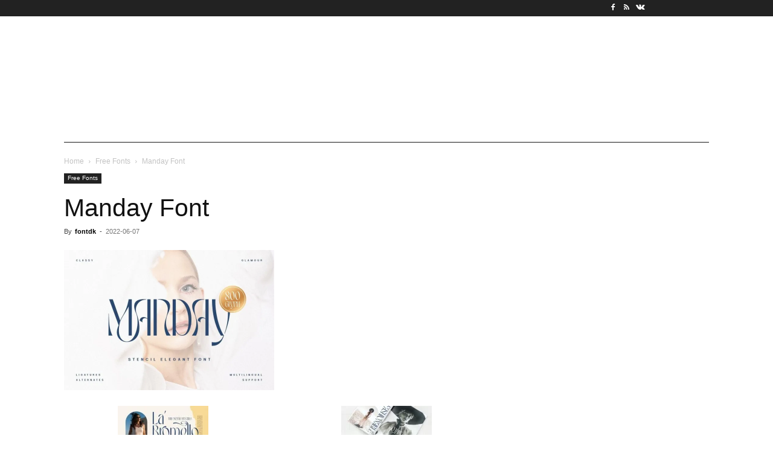

--- FILE ---
content_type: text/html; charset=utf-8
request_url: https://www.google.com/recaptcha/api2/aframe
body_size: 268
content:
<!DOCTYPE HTML><html><head><meta http-equiv="content-type" content="text/html; charset=UTF-8"></head><body><script nonce="L8N7HtKeh5bDvjObGEVwTA">/** Anti-fraud and anti-abuse applications only. See google.com/recaptcha */ try{var clients={'sodar':'https://pagead2.googlesyndication.com/pagead/sodar?'};window.addEventListener("message",function(a){try{if(a.source===window.parent){var b=JSON.parse(a.data);var c=clients[b['id']];if(c){var d=document.createElement('img');d.src=c+b['params']+'&rc='+(localStorage.getItem("rc::a")?sessionStorage.getItem("rc::b"):"");window.document.body.appendChild(d);sessionStorage.setItem("rc::e",parseInt(sessionStorage.getItem("rc::e")||0)+1);localStorage.setItem("rc::h",'1769289936733');}}}catch(b){}});window.parent.postMessage("_grecaptcha_ready", "*");}catch(b){}</script></body></html>